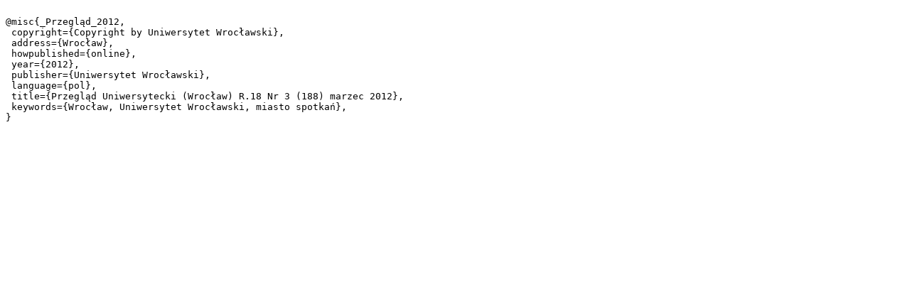

--- FILE ---
content_type: text/plain;charset=utf-8
request_url: https://bibliotekacyfrowa.pl/dlibra/dlibra.bib?type=e&id=38942
body_size: 217
content:

@misc{_Przegląd_2012,
 copyright={Copyright by Uniwersytet Wrocławski},
 address={Wrocław},
 howpublished={online},
 year={2012},
 publisher={Uniwersytet Wrocławski},
 language={pol},
 title={Przegląd Uniwersytecki (Wrocław) R.18 Nr 3 (188) marzec 2012},
 keywords={Wrocław, Uniwersytet Wrocławski, miasto spotkań},
}
